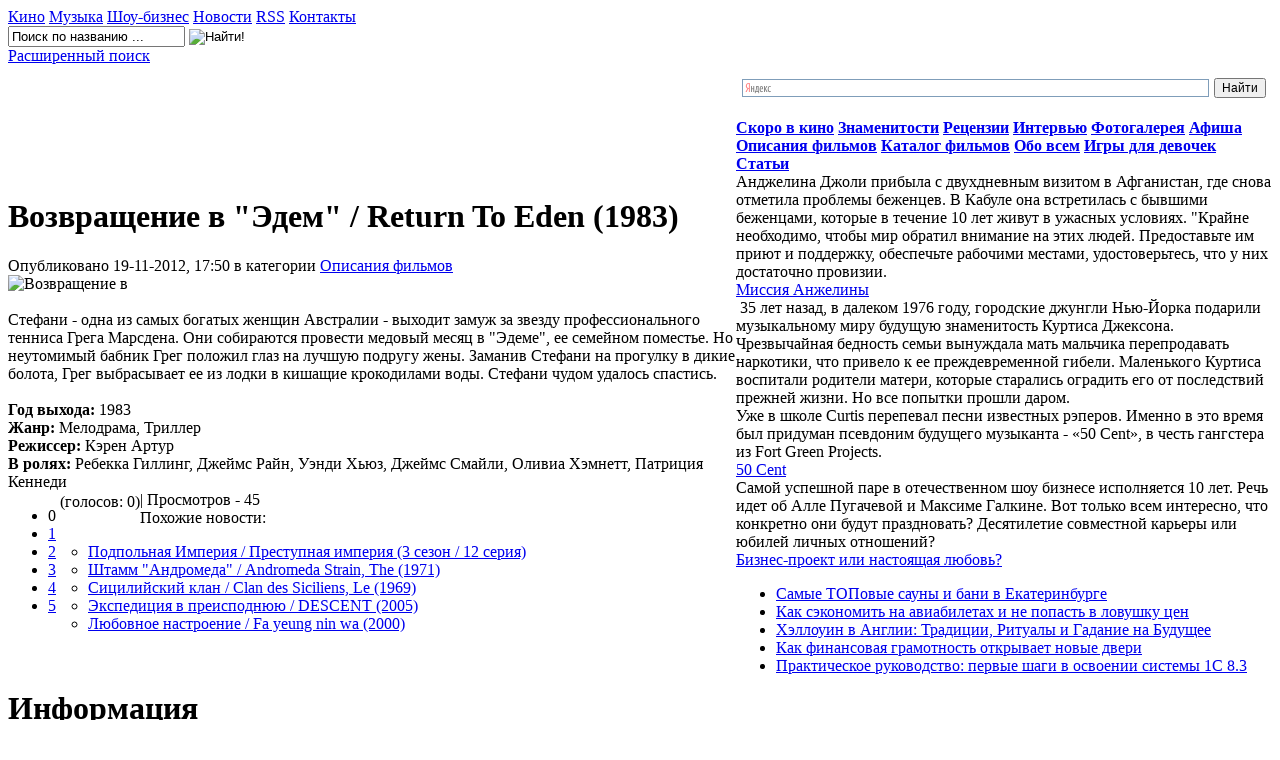

--- FILE ---
content_type: application/javascript;charset=utf-8
request_url: https://w.uptolike.com/widgets/v1/widgets-batch.js?params=JTVCJTdCJTIycGlkJTIyJTNBJTIyMTU4NzA1OSUyMiUyQyUyMnVybCUyMiUzQSUyMmh0dHAlM0ElMkYlMkZ3d3cudm9sb3Zpay5jb20lMkZvcGlzYW5pamEtZmlsbW92JTJGMTg2My12b3p2cmFzaGhlbmllLXYtamVkZW0tcmV0dXJuLXRvLWVkZW4tMTk4My5odG1sJTIyJTdEJTVE&mode=0&callback=callback__utl_cb_share_1769041269044507
body_size: 427
content:
callback__utl_cb_share_1769041269044507([{
    "pid": "1587059",
    "subId": 0,
    "initialCounts": {"fb":0,"tw":0,"tb":0,"ok":0,"vk":0,"ps":0,"gp":0,"mr":0,"lj":0,"li":0,"sp":0,"su":0,"ms":0,"fs":0,"bl":0,"dg":0,"sb":0,"bd":0,"rb":0,"ip":0,"ev":0,"bm":0,"em":0,"pr":0,"vd":0,"dl":0,"pn":0,"my":0,"ln":0,"in":0,"yt":0,"rss":0,"oi":0,"fk":0,"fm":0,"li":0,"sc":0,"st":0,"vm":0,"wm":0,"4s":0,"gg":0,"dd":0,"ya":0,"gt":0,"wh":0,"4t":0,"ul":0,"vb":0,"tm":0},
    "forceUpdate": ["fb","ok","vk","ps","gp","mr","my"],
    "extMet": false,
    "url": "http%3A%2F%2Fwww.volovik.com%2Fopisanija-filmov%2F1863-vozvrashhenie-v-jedem-return-to-eden-1983.html",
    "urlWithToken": "http%3A%2F%2Fwww.volovik.com%2Fopisanija-filmov%2F1863-vozvrashhenie-v-jedem-return-to-eden-1983.html%3F_utl_t%3DXX",
    "intScr" : false,
    "intId" : 0,
    "exclExt": false
}
])

--- FILE ---
content_type: application/javascript;charset=utf-8
request_url: https://w.uptolike.com/widgets/v1/version.js?cb=cb__utl_cb_share_1769041267468930
body_size: 397
content:
cb__utl_cb_share_1769041267468930('1ea92d09c43527572b24fe052f11127b');